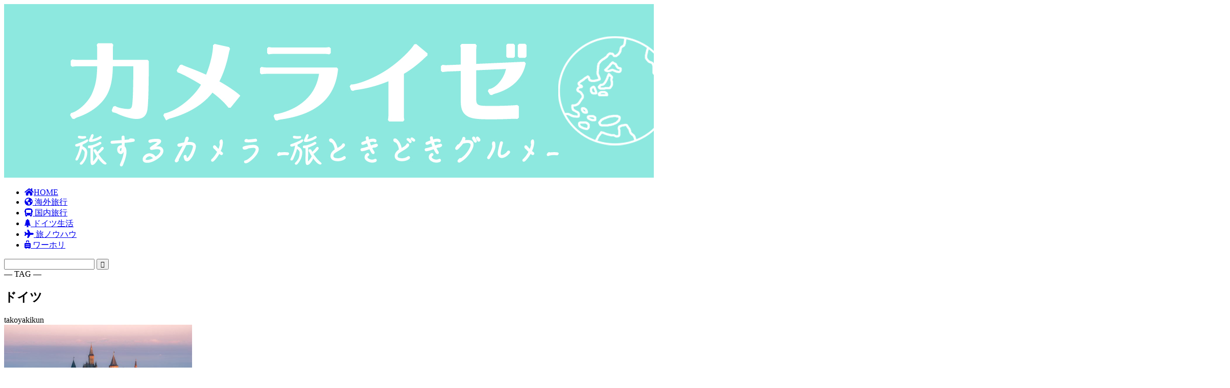

--- FILE ---
content_type: text/html; charset=UTF-8
request_url: https://tabicameragirl.com/tag/%E3%83%89%E3%82%A4%E3%83%84/
body_size: 10224
content:
<!DOCTYPE html><html lang="ja"><head prefix="og: http://ogp.me/ns# fb: http://ogp.me/ns/fb# article: http://ogp.me/ns/article#"><meta charset="utf-8"><meta http-equiv="X-UA-Compatible" content="IE=edge"><meta name="viewport" content="width=device-width, initial-scale=1"><meta property="og:type" content="blog"><meta property="og:title" content="ドイツタグの記事一覧｜カメライゼ -旅するカメラ-"><meta property="og:url" content="https://tabicameragirl.com/tag/%e3%83%89%e3%82%a4%e3%83%84/"><meta property="og:image" content="https://tabicameragirl.com/wp-content/uploads/2020/02/DSC06500-scaled.jpg"><meta property="og:site_name" content="カメライゼ -旅するカメラ-"><meta property="fb:admins" content=""><meta name="twitter:card" content="summary_large_image"><meta name="twitter:site" content="@su__san3"><link rel="canonical" href="https://tabicameragirl.com"><title>【ドイツ】タグの記事一覧｜カメライゼ -旅するカメラ-</title><meta name='robots' content='max-image-preview:large' /><link rel='dns-prefetch' href='//cdnjs.cloudflare.com' /><link rel='dns-prefetch' href='//use.fontawesome.com' /><link rel="alternate" type="application/rss+xml" title="カメライゼ -旅するカメラ- &raquo; フィード" href="https://tabicameragirl.com/feed/" /><link rel="alternate" type="application/rss+xml" title="カメライゼ -旅するカメラ- &raquo; コメントフィード" href="https://tabicameragirl.com/comments/feed/" /><link rel="alternate" type="application/rss+xml" title="カメライゼ -旅するカメラ- &raquo; ドイツ タグのフィード" href="https://tabicameragirl.com/tag/%e3%83%89%e3%82%a4%e3%83%84/feed/" /> <script type="text/javascript">window._wpemojiSettings = {"baseUrl":"https:\/\/s.w.org\/images\/core\/emoji\/16.0.1\/72x72\/","ext":".png","svgUrl":"https:\/\/s.w.org\/images\/core\/emoji\/16.0.1\/svg\/","svgExt":".svg","source":{"concatemoji":"https:\/\/tabicameragirl.com\/wp-includes\/js\/wp-emoji-release.min.js?ver=6.8.3"}};
/*! This file is auto-generated */
!function(s,n){var o,i,e;function c(e){try{var t={supportTests:e,timestamp:(new Date).valueOf()};sessionStorage.setItem(o,JSON.stringify(t))}catch(e){}}function p(e,t,n){e.clearRect(0,0,e.canvas.width,e.canvas.height),e.fillText(t,0,0);var t=new Uint32Array(e.getImageData(0,0,e.canvas.width,e.canvas.height).data),a=(e.clearRect(0,0,e.canvas.width,e.canvas.height),e.fillText(n,0,0),new Uint32Array(e.getImageData(0,0,e.canvas.width,e.canvas.height).data));return t.every(function(e,t){return e===a[t]})}function u(e,t){e.clearRect(0,0,e.canvas.width,e.canvas.height),e.fillText(t,0,0);for(var n=e.getImageData(16,16,1,1),a=0;a<n.data.length;a++)if(0!==n.data[a])return!1;return!0}function f(e,t,n,a){switch(t){case"flag":return n(e,"\ud83c\udff3\ufe0f\u200d\u26a7\ufe0f","\ud83c\udff3\ufe0f\u200b\u26a7\ufe0f")?!1:!n(e,"\ud83c\udde8\ud83c\uddf6","\ud83c\udde8\u200b\ud83c\uddf6")&&!n(e,"\ud83c\udff4\udb40\udc67\udb40\udc62\udb40\udc65\udb40\udc6e\udb40\udc67\udb40\udc7f","\ud83c\udff4\u200b\udb40\udc67\u200b\udb40\udc62\u200b\udb40\udc65\u200b\udb40\udc6e\u200b\udb40\udc67\u200b\udb40\udc7f");case"emoji":return!a(e,"\ud83e\udedf")}return!1}function g(e,t,n,a){var r="undefined"!=typeof WorkerGlobalScope&&self instanceof WorkerGlobalScope?new OffscreenCanvas(300,150):s.createElement("canvas"),o=r.getContext("2d",{willReadFrequently:!0}),i=(o.textBaseline="top",o.font="600 32px Arial",{});return e.forEach(function(e){i[e]=t(o,e,n,a)}),i}function t(e){var t=s.createElement("script");t.src=e,t.defer=!0,s.head.appendChild(t)}"undefined"!=typeof Promise&&(o="wpEmojiSettingsSupports",i=["flag","emoji"],n.supports={everything:!0,everythingExceptFlag:!0},e=new Promise(function(e){s.addEventListener("DOMContentLoaded",e,{once:!0})}),new Promise(function(t){var n=function(){try{var e=JSON.parse(sessionStorage.getItem(o));if("object"==typeof e&&"number"==typeof e.timestamp&&(new Date).valueOf()<e.timestamp+604800&&"object"==typeof e.supportTests)return e.supportTests}catch(e){}return null}();if(!n){if("undefined"!=typeof Worker&&"undefined"!=typeof OffscreenCanvas&&"undefined"!=typeof URL&&URL.createObjectURL&&"undefined"!=typeof Blob)try{var e="postMessage("+g.toString()+"("+[JSON.stringify(i),f.toString(),p.toString(),u.toString()].join(",")+"));",a=new Blob([e],{type:"text/javascript"}),r=new Worker(URL.createObjectURL(a),{name:"wpTestEmojiSupports"});return void(r.onmessage=function(e){c(n=e.data),r.terminate(),t(n)})}catch(e){}c(n=g(i,f,p,u))}t(n)}).then(function(e){for(var t in e)n.supports[t]=e[t],n.supports.everything=n.supports.everything&&n.supports[t],"flag"!==t&&(n.supports.everythingExceptFlag=n.supports.everythingExceptFlag&&n.supports[t]);n.supports.everythingExceptFlag=n.supports.everythingExceptFlag&&!n.supports.flag,n.DOMReady=!1,n.readyCallback=function(){n.DOMReady=!0}}).then(function(){return e}).then(function(){var e;n.supports.everything||(n.readyCallback(),(e=n.source||{}).concatemoji?t(e.concatemoji):e.wpemoji&&e.twemoji&&(t(e.twemoji),t(e.wpemoji)))}))}((window,document),window._wpemojiSettings);</script> <link rel='stylesheet' id='fontawesome-style-css' href='https://use.fontawesome.com/releases/v5.6.3/css/all.css?ver=6.8.3' type='text/css' media='all' /><link rel='stylesheet' id='swiper-style-css' href='https://cdnjs.cloudflare.com/ajax/libs/Swiper/4.0.7/css/swiper.min.css?ver=6.8.3' type='text/css' media='all' /> <script type="text/javascript" src="https://tabicameragirl.com/wp-includes/js/jquery/jquery.min.js?ver=3.7.1" id="jquery-core-js"></script> <link rel="https://api.w.org/" href="https://tabicameragirl.com/wp-json/" /><link rel="alternate" title="JSON" type="application/json" href="https://tabicameragirl.com/wp-json/wp/v2/tags/43" /><link rel="alternate" href="https://tabicameragirl.com/tag/%E3%83%89%E3%82%A4%E3%83%84/" hreflang="ja" /><link rel="alternate" href="https://tabicameragirl.com/en/tag/%E3%83%89%E3%82%A4%E3%83%84/" hreflang="en-US" /><link rel="next" href="https://tabicameragirl.com/tag/%E3%83%89%E3%82%A4%E3%83%84/page/2/" /><link rel="icon" href="https://tabicameragirl.com/wp-content/uploads/2020/01/cropped-24f9cf0d18619698409cef14353d1b72-32x32.jpeg" sizes="32x32" /><link rel="icon" href="https://tabicameragirl.com/wp-content/uploads/2020/01/cropped-24f9cf0d18619698409cef14353d1b72-192x192.jpeg" sizes="192x192" /><link rel="apple-touch-icon" href="https://tabicameragirl.com/wp-content/uploads/2020/01/cropped-24f9cf0d18619698409cef14353d1b72-180x180.jpeg" /><meta name="msapplication-TileImage" content="https://tabicameragirl.com/wp-content/uploads/2020/01/cropped-24f9cf0d18619698409cef14353d1b72-270x270.jpeg" />  <script>(function(w,d,s,l,i){w[l]=w[l]||[];w[l].push({'gtm.start':
new Date().getTime(),event:'gtm.js'});var f=d.getElementsByTagName(s)[0],
j=d.createElement(s),dl=l!='dataLayer'?'&l='+l:'';j.async=true;j.src=
'https://www.googletagmanager.com/gtm.js?id='+i+dl;f.parentNode.insertBefore(j,f);
})(window,document,'script','dataLayer','GTM-N5S5P6N');</script> <meta name="google-site-verification" content="M2X9Rvt-iQ3uUV5qo34JwqgddKLZhYHokZWvw7ucZYk" /> <script data-ad-client="ca-pub-8104291143366383" async src="https://pagead2.googlesyndication.com/pagead/js/adsbygoogle.js"></script> <script>window.dataLayer = window.dataLayer || [];
  function gtag(){dataLayer.push(arguments);}
  gtag('js', new Date());

  gtag('config', 'UA-155943602-1');</script> <!– キーリクエストのプリロード –><link rel="preload" href="https://tabicameragirl.com/wp-content/themes/jin/font/jin-icons/fonts/jin-icons.ttf?c16tcv" as="font" type="font/ttf" crossorigin></head><body class="archive tag tag-43 wp-theme-jin wp-child-theme-jin-child ja" id="nofont-style"><div id="wrapper"><div id="scroll-content" class="animate-off"><div id="main-image" class="main-image animate-off"> <a href="https://tabicameragirl.com/"><img src="https://tabicameragirl.com/wp-content/uploads/2021/02/ヘッダーJIN-1.jpg" /></a><div class="top-image-meta"></div></div><div id="nav-container" class="header-style9-animate animate-off"><div class="header-style6-box"><div id="drawernav5" class="ef"><nav class="fixed-content"><ul class="menu-box"><li class="menu-item menu-item-type-custom menu-item-object-custom menu-item-home menu-item-3315"><a href="https://tabicameragirl.com"><i class="fas fa-home"></i><span class="p-nav-title">HOME</span></a></li><li class="menu-item menu-item-type-taxonomy menu-item-object-category menu-item-3327"><a href="https://tabicameragirl.com/category/europ/"><i class="fas fa-globe-americas"></i> <span class="p-nav-title">海外旅行</span></a></li><li class="menu-item menu-item-type-taxonomy menu-item-object-category menu-item-3326"><a href="https://tabicameragirl.com/category/japan/"><i class="fas fa-bus"> </i> <span class="p-nav-title">国内旅行</span></a></li><li class="menu-item menu-item-type-taxonomy menu-item-object-category menu-item-3330"><a href="https://tabicameragirl.com/category/europ/germany/life_germany/"><i class="fas fa-tree"></i> <span class="p-nav-title">ドイツ生活</span></a></li><li class="menu-item menu-item-type-taxonomy menu-item-object-category menu-item-3328"><a href="https://tabicameragirl.com/category/travel_how_to/"><i class="fas fa-plane"></i> <span class="p-nav-title">旅ノウハウ</span></a></li><li class="menu-item menu-item-type-taxonomy menu-item-object-category menu-item-3331"><a href="https://tabicameragirl.com/category/workingholiday/"><i class="fas fa-suitcase-rolling"></i> <span class="p-nav-title">ワーホリ</span></a></li></ul></nav></div><div id="headmenu" class="header-style6"> <span class="headsns tn_sns_on"> <span class="twitter"><a href="https://twitter.com/su__san3"><i class="jic-type jin-ifont-twitter" aria-hidden="true"></i></a></span> <span class="instagram"> <a href="http://www.instagram.com/su__san3/"><i class="jic-type jin-ifont-instagram" aria-hidden="true"></i></a> </span> <span class="youtube"> <a href="https://www.youtube.com/channel/UCGn_osxLBFnDPZV1JBpGZ_A"><i class="jic-type jin-ifont-youtube" aria-hidden="true"></i></a> </span> <span class="jin-contact"> <a href="https://tabicameragirl.com/contact/"><i class="jic-type jin-ifont-mail" aria-hidden="true"></i></a> </span> </span> <span class="headsearch tn_search_on"><form class="search-box" role="search" method="get" id="searchform" action="https://tabicameragirl.com/"> <input type="search" placeholder="" class="text search-text" value="" name="s" id="s"> <input type="submit" id="searchsubmit" value="&#xe931;"></form> </span></div></div></div><div class="clearfix"></div><div id="contents"><main id="main-contents" class="main-contents article_style2 animate-off" itemscope itemtype="https://schema.org/Blog"><section class="cps-post-box hentry"><header class="archive-post-header"> <span class="archive-title-sub ef">― TAG ―</span><h1 class="archive-title entry-title" itemprop="headline">ドイツ</h1><div class="cps-post-meta vcard"> <span class="writer fn" itemprop="author" itemscope itemtype="https://schema.org/Person"><span itemprop="name">takoyakikun</span></span></div></header></section><section class="entry-content archive-box"><div class="toppost-list-box-simple"><div class="post-list-mag"><article class="post-list-item" itemscope itemtype="https://schema.org/BlogPosting"> <a class="post-list-link" rel="bookmark" href="https://tabicameragirl.com/germantravel2020/" itemprop='mainEntityOfPage'><div class="post-list-inner"><div class="post-list-thumb" itemprop="image" itemscope itemtype="https://schema.org/ImageObject"> <img src="https://tabicameragirl.com/wp-content/uploads/2020/02/DSC06551-640x360.jpg" class="attachment-small_size size-small_size wp-post-image" alt="ホーエンツォレルン城　日の出" width ="368" height ="207" decoding="async" fetchpriority="high" /><meta itemprop="url" content="https://tabicameragirl.com/wp-content/uploads/2020/02/DSC06551-640x360.jpg"><meta itemprop="width" content="640"><meta itemprop="height" content="360"></div><div class="post-list-meta vcard"> <span class="post-list-cat category-sightseeing_germany" style="background-color:!important;" itemprop="keywords">観光</span><h2 class="post-list-title entry-title" itemprop="headline">【旅行記】年末年始の7泊8日ドイツ周遊旅行の行程・費用まとめ</h2> <span class="post-list-date date updated ef" itemprop="datePublished dateModified" datetime="2021-02-20" content="2021-02-20">2021年2月20日</span> <span class="writer fn" itemprop="author" itemscope itemtype="https://schema.org/Person"><span itemprop="name">takoyakikun</span></span><div class="post-list-publisher" itemprop="publisher" itemscope itemtype="https://schema.org/Organization"> <span itemprop="logo" itemscope itemtype="https://schema.org/ImageObject"> <span itemprop="url"></span> </span> <span itemprop="name">カメライゼ -旅するカメラ-</span></div></div></div> </a></article><article class="post-list-item" itemscope itemtype="https://schema.org/BlogPosting"> <a class="post-list-link" rel="bookmark" href="https://tabicameragirl.com/germany-drug-store/" itemprop='mainEntityOfPage'><div class="post-list-inner"><div class="post-list-thumb" itemprop="image" itemscope itemtype="https://schema.org/ImageObject"> <noscript><img src="https://tabicameragirl.com/wp-content/uploads/2021/01/R0002862-640x360.jpg" class="attachment-small_size size-small_size wp-post-image" alt="" width ="368" height ="207" decoding="async" /></noscript><img src='data:image/svg+xml,%3Csvg%20xmlns=%22http://www.w3.org/2000/svg%22%20viewBox=%220%200%20210%20140%22%3E%3C/svg%3E' data-src="https://tabicameragirl.com/wp-content/uploads/2021/01/R0002862-640x360.jpg" class="lazyload attachment-small_size size-small_size wp-post-image" alt="" width ="368" height ="207" decoding="async" /><meta itemprop="url" content="https://tabicameragirl.com/wp-content/uploads/2021/01/R0002862-640x360.jpg"><meta itemprop="width" content="640"><meta itemprop="height" content="360"></div><div class="post-list-meta vcard"> <span class="post-list-cat category-souvenir_germany" style="background-color:!important;" itemprop="keywords">お土産</span><h2 class="post-list-title entry-title" itemprop="headline">お土産を購入するのにおすすめ！ドイツのドラッグストアの特徴とおすすめ商品</h2> <span class="post-list-date date updated ef" itemprop="datePublished dateModified" datetime="2021-02-15" content="2021-02-15">2021年2月15日</span> <span class="writer fn" itemprop="author" itemscope itemtype="https://schema.org/Person"><span itemprop="name">takoyakikun</span></span><div class="post-list-publisher" itemprop="publisher" itemscope itemtype="https://schema.org/Organization"> <span itemprop="logo" itemscope itemtype="https://schema.org/ImageObject"> <span itemprop="url"></span> </span> <span itemprop="name">カメライゼ -旅するカメラ-</span></div></div></div> </a></article><article class="post-list-item" itemscope itemtype="https://schema.org/BlogPosting"> <a class="post-list-link" rel="bookmark" href="https://tabicameragirl.com/germany-souvenir/" itemprop='mainEntityOfPage'><div class="post-list-inner"><div class="post-list-thumb" itemprop="image" itemscope itemtype="https://schema.org/ImageObject"> <noscript><img src="https://tabicameragirl.com/wp-content/uploads/2021/01/R0002918-640x360.jpg" class="attachment-small_size size-small_size wp-post-image" alt="" width ="368" height ="207" decoding="async" /></noscript><img src='data:image/svg+xml,%3Csvg%20xmlns=%22http://www.w3.org/2000/svg%22%20viewBox=%220%200%20210%20140%22%3E%3C/svg%3E' data-src="https://tabicameragirl.com/wp-content/uploads/2021/01/R0002918-640x360.jpg" class="lazyload attachment-small_size size-small_size wp-post-image" alt="" width ="368" height ="207" decoding="async" /><meta itemprop="url" content="https://tabicameragirl.com/wp-content/uploads/2021/01/R0002918-640x360.jpg"><meta itemprop="width" content="640"><meta itemprop="height" content="360"></div><div class="post-list-meta vcard"> <span class="post-list-cat category-souvenir_germany" style="background-color:!important;" itemprop="keywords">お土産</span><h2 class="post-list-title entry-title" itemprop="headline">元ドイツ在住者が選ぶ本当におすすめしたいドイツ土産　ーお菓子ー</h2> <span class="post-list-date date updated ef" itemprop="datePublished dateModified" datetime="2021-02-10" content="2021-02-10">2021年2月10日</span> <span class="writer fn" itemprop="author" itemscope itemtype="https://schema.org/Person"><span itemprop="name">takoyakikun</span></span><div class="post-list-publisher" itemprop="publisher" itemscope itemtype="https://schema.org/Organization"> <span itemprop="logo" itemscope itemtype="https://schema.org/ImageObject"> <span itemprop="url"></span> </span> <span itemprop="name">カメライゼ -旅するカメラ-</span></div></div></div> </a></article><article class="post-list-item" itemscope itemtype="https://schema.org/BlogPosting"> <a class="post-list-link" rel="bookmark" href="https://tabicameragirl.com/ritter-sport/" itemprop='mainEntityOfPage'><div class="post-list-inner"><div class="post-list-thumb" itemprop="image" itemscope itemtype="https://schema.org/ImageObject"> <noscript><img src="https://tabicameragirl.com/wp-content/uploads/2021/01/R0002922-640x360.jpg" class="attachment-small_size size-small_size wp-post-image" alt="" width ="368" height ="207" decoding="async" /></noscript><img src='data:image/svg+xml,%3Csvg%20xmlns=%22http://www.w3.org/2000/svg%22%20viewBox=%220%200%20210%20140%22%3E%3C/svg%3E' data-src="https://tabicameragirl.com/wp-content/uploads/2021/01/R0002922-640x360.jpg" class="lazyload attachment-small_size size-small_size wp-post-image" alt="" width ="368" height ="207" decoding="async" /><meta itemprop="url" content="https://tabicameragirl.com/wp-content/uploads/2021/01/R0002922-640x360.jpg"><meta itemprop="width" content="640"><meta itemprop="height" content="360"></div><div class="post-list-meta vcard"> <span class="post-list-cat category-souvenir_germany" style="background-color:!important;" itemprop="keywords">お土産</span><h2 class="post-list-title entry-title" itemprop="headline">ドイツ土産におすすめ！ドイツのチョコレートと言えば「Ritter Sport」</h2> <span class="post-list-date date updated ef" itemprop="datePublished dateModified" datetime="2021-02-09" content="2021-02-09">2021年2月9日</span> <span class="writer fn" itemprop="author" itemscope itemtype="https://schema.org/Person"><span itemprop="name">takoyakikun</span></span><div class="post-list-publisher" itemprop="publisher" itemscope itemtype="https://schema.org/Organization"> <span itemprop="logo" itemscope itemtype="https://schema.org/ImageObject"> <span itemprop="url"></span> </span> <span itemprop="name">カメライゼ -旅するカメラ-</span></div></div></div> </a></article><article class="post-list-item" itemscope itemtype="https://schema.org/BlogPosting"> <a class="post-list-link" rel="bookmark" href="https://tabicameragirl.com/milka/" itemprop='mainEntityOfPage'><div class="post-list-inner"><div class="post-list-thumb" itemprop="image" itemscope itemtype="https://schema.org/ImageObject"> <noscript><img src="https://tabicameragirl.com/wp-content/uploads/2021/01/R0002906-640x360.jpg" class="attachment-small_size size-small_size wp-post-image" alt="" width ="368" height ="207" decoding="async" /></noscript><img src='data:image/svg+xml,%3Csvg%20xmlns=%22http://www.w3.org/2000/svg%22%20viewBox=%220%200%20210%20140%22%3E%3C/svg%3E' data-src="https://tabicameragirl.com/wp-content/uploads/2021/01/R0002906-640x360.jpg" class="lazyload attachment-small_size size-small_size wp-post-image" alt="" width ="368" height ="207" decoding="async" /><meta itemprop="url" content="https://tabicameragirl.com/wp-content/uploads/2021/01/R0002906-640x360.jpg"><meta itemprop="width" content="640"><meta itemprop="height" content="360"></div><div class="post-list-meta vcard"> <span class="post-list-cat category-souvenir_germany" style="background-color:!important;" itemprop="keywords">お土産</span><h2 class="post-list-title entry-title" itemprop="headline">ドイツで大人気！お土産にもおすすめ愛してやまないチョコレート「Milka」</h2> <span class="post-list-date date updated ef" itemprop="datePublished dateModified" datetime="2021-01-21" content="2021-01-21">2021年1月21日</span> <span class="writer fn" itemprop="author" itemscope itemtype="https://schema.org/Person"><span itemprop="name">takoyakikun</span></span><div class="post-list-publisher" itemprop="publisher" itemscope itemtype="https://schema.org/Organization"> <span itemprop="logo" itemscope itemtype="https://schema.org/ImageObject"> <span itemprop="url"></span> </span> <span itemprop="name">カメライゼ -旅するカメラ-</span></div></div></div> </a></article><article class="post-list-item" itemscope itemtype="https://schema.org/BlogPosting"> <a class="post-list-link" rel="bookmark" href="https://tabicameragirl.com/germany-tea/" itemprop='mainEntityOfPage'><div class="post-list-inner"><div class="post-list-thumb" itemprop="image" itemscope itemtype="https://schema.org/ImageObject"> <noscript><img src="https://tabicameragirl.com/wp-content/uploads/2021/01/R0002893-640x360.jpg" class="attachment-small_size size-small_size wp-post-image" alt="" width ="368" height ="207" decoding="async" /></noscript><img src='data:image/svg+xml,%3Csvg%20xmlns=%22http://www.w3.org/2000/svg%22%20viewBox=%220%200%20210%20140%22%3E%3C/svg%3E' data-src="https://tabicameragirl.com/wp-content/uploads/2021/01/R0002893-640x360.jpg" class="lazyload attachment-small_size size-small_size wp-post-image" alt="" width ="368" height ="207" decoding="async" /><meta itemprop="url" content="https://tabicameragirl.com/wp-content/uploads/2021/01/R0002893-640x360.jpg"><meta itemprop="width" content="640"><meta itemprop="height" content="360"></div><div class="post-list-meta vcard"> <span class="post-list-cat category-souvenir_germany" style="background-color:!important;" itemprop="keywords">お土産</span><h2 class="post-list-title entry-title" itemprop="headline">ドイツで人気の紅茶ブランドとお土産にもピッタリなおすすめの紅茶</h2> <span class="post-list-date date updated ef" itemprop="datePublished dateModified" datetime="2021-01-16" content="2021-01-16">2021年1月16日</span> <span class="writer fn" itemprop="author" itemscope itemtype="https://schema.org/Person"><span itemprop="name">takoyakikun</span></span><div class="post-list-publisher" itemprop="publisher" itemscope itemtype="https://schema.org/Organization"> <span itemprop="logo" itemscope itemtype="https://schema.org/ImageObject"> <span itemprop="url"></span> </span> <span itemprop="name">カメライゼ -旅するカメラ-</span></div></div></div> </a></article><article class="post-list-item" itemscope itemtype="https://schema.org/BlogPosting"> <a class="post-list-link" rel="bookmark" href="https://tabicameragirl.com/coronavirus/" itemprop='mainEntityOfPage'><div class="post-list-inner"><div class="post-list-thumb" itemprop="image" itemscope itemtype="https://schema.org/ImageObject"> <noscript><img src="https://tabicameragirl.com/wp-content/uploads/2020/03/DSC02269-scaled-e1584988974718-640x360.jpg" class="attachment-small_size size-small_size wp-post-image" alt="ベルリン　行列" width ="368" height ="207" decoding="async" /></noscript><img src='data:image/svg+xml,%3Csvg%20xmlns=%22http://www.w3.org/2000/svg%22%20viewBox=%220%200%20210%20140%22%3E%3C/svg%3E' data-src="https://tabicameragirl.com/wp-content/uploads/2020/03/DSC02269-scaled-e1584988974718-640x360.jpg" class="lazyload attachment-small_size size-small_size wp-post-image" alt="ベルリン　行列" width ="368" height ="207" decoding="async" /><meta itemprop="url" content="https://tabicameragirl.com/wp-content/uploads/2020/03/DSC02269-scaled-e1584988974718-640x360.jpg"><meta itemprop="width" content="640"><meta itemprop="height" content="360"></div><div class="post-list-meta vcard"> <span class="post-list-cat category-life_germany" style="background-color:!important;" itemprop="keywords">生活</span><h2 class="post-list-title entry-title" itemprop="headline">【ドイツ】新型コロナウイルスの最新事情と日本へ帰国する場合</h2> <span class="post-list-date date updated ef" itemprop="datePublished dateModified" datetime="2020-03-24" content="2020-03-24">2020年3月24日</span> <span class="writer fn" itemprop="author" itemscope itemtype="https://schema.org/Person"><span itemprop="name">takoyakikun</span></span><div class="post-list-publisher" itemprop="publisher" itemscope itemtype="https://schema.org/Organization"> <span itemprop="logo" itemscope itemtype="https://schema.org/ImageObject"> <span itemprop="url"></span> </span> <span itemprop="name">カメライゼ -旅するカメラ-</span></div></div></div> </a></article><article class="post-list-item" itemscope itemtype="https://schema.org/BlogPosting"> <a class="post-list-link" rel="bookmark" href="https://tabicameragirl.com/wieskirche/" itemprop='mainEntityOfPage'><div class="post-list-inner"><div class="post-list-thumb" itemprop="image" itemscope itemtype="https://schema.org/ImageObject"> <noscript><img src="https://tabicameragirl.com/wp-content/uploads/2020/03/DSC06606-640x360.jpg" class="attachment-small_size size-small_size wp-post-image" alt="ヴィ―ス教会" width ="368" height ="207" decoding="async" /></noscript><img src='data:image/svg+xml,%3Csvg%20xmlns=%22http://www.w3.org/2000/svg%22%20viewBox=%220%200%20210%20140%22%3E%3C/svg%3E' data-src="https://tabicameragirl.com/wp-content/uploads/2020/03/DSC06606-640x360.jpg" class="lazyload attachment-small_size size-small_size wp-post-image" alt="ヴィ―ス教会" width ="368" height ="207" decoding="async" /><meta itemprop="url" content="https://tabicameragirl.com/wp-content/uploads/2020/03/DSC06606-640x360.jpg"><meta itemprop="width" content="640"><meta itemprop="height" content="360"></div><div class="post-list-meta vcard"> <span class="post-list-cat category-sightseeing_germany" style="background-color:!important;" itemprop="keywords">観光</span><h2 class="post-list-title entry-title" itemprop="headline">ドイツの世界遺産ロココ様式の美しい「ヴィース教会」のアクセス方法と楽しみ方</h2> <span class="post-list-date date updated ef" itemprop="datePublished dateModified" datetime="2020-03-16" content="2020-03-16">2020年3月16日</span> <span class="writer fn" itemprop="author" itemscope itemtype="https://schema.org/Person"><span itemprop="name">takoyakikun</span></span><div class="post-list-publisher" itemprop="publisher" itemscope itemtype="https://schema.org/Organization"> <span itemprop="logo" itemscope itemtype="https://schema.org/ImageObject"> <span itemprop="url"></span> </span> <span itemprop="name">カメライゼ -旅するカメラ-</span></div></div></div> </a></article><article class="post-list-item" itemscope itemtype="https://schema.org/BlogPosting"> <a class="post-list-link" rel="bookmark" href="https://tabicameragirl.com/turkish-market/" itemprop='mainEntityOfPage'><div class="post-list-inner"><div class="post-list-thumb" itemprop="image" itemscope itemtype="https://schema.org/ImageObject"> <noscript><img src="https://tabicameragirl.com/wp-content/uploads/2020/03/R0002534-640x360.jpg" class="attachment-small_size size-small_size wp-post-image" alt="ベルリン　トルコマーケット" width ="368" height ="207" decoding="async" /></noscript><img src='data:image/svg+xml,%3Csvg%20xmlns=%22http://www.w3.org/2000/svg%22%20viewBox=%220%200%20210%20140%22%3E%3C/svg%3E' data-src="https://tabicameragirl.com/wp-content/uploads/2020/03/R0002534-640x360.jpg" class="lazyload attachment-small_size size-small_size wp-post-image" alt="ベルリン　トルコマーケット" width ="368" height ="207" decoding="async" /><meta itemprop="url" content="https://tabicameragirl.com/wp-content/uploads/2020/03/R0002534-640x360.jpg"><meta itemprop="width" content="640"><meta itemprop="height" content="360"></div><div class="post-list-meta vcard"> <span class="post-list-cat category-life_germany" style="background-color:!important;" itemprop="keywords">生活</span><h2 class="post-list-title entry-title" itemprop="headline">【ベルリン】毎週火金は地元民に人気のトルコマーケット</h2> <span class="post-list-date date updated ef" itemprop="datePublished dateModified" datetime="2020-03-14" content="2020-03-14">2020年3月14日</span> <span class="writer fn" itemprop="author" itemscope itemtype="https://schema.org/Person"><span itemprop="name">takoyakikun</span></span><div class="post-list-publisher" itemprop="publisher" itemscope itemtype="https://schema.org/Organization"> <span itemprop="logo" itemscope itemtype="https://schema.org/ImageObject"> <span itemprop="url"></span> </span> <span itemprop="name">カメライゼ -旅するカメラ-</span></div></div></div> </a></article><article class="post-list-item" itemscope itemtype="https://schema.org/BlogPosting"> <a class="post-list-link" rel="bookmark" href="https://tabicameragirl.com/omelegg/" itemprop='mainEntityOfPage'><div class="post-list-inner"><div class="post-list-thumb" itemprop="image" itemscope itemtype="https://schema.org/ImageObject"> <noscript><img src="https://tabicameragirl.com/wp-content/uploads/2020/03/R0002508-640x360.jpg" class="attachment-small_size size-small_size wp-post-image" alt="Omelegg Berlin" width ="368" height ="207" decoding="async" /></noscript><img src='data:image/svg+xml,%3Csvg%20xmlns=%22http://www.w3.org/2000/svg%22%20viewBox=%220%200%20210%20140%22%3E%3C/svg%3E' data-src="https://tabicameragirl.com/wp-content/uploads/2020/03/R0002508-640x360.jpg" class="lazyload attachment-small_size size-small_size wp-post-image" alt="Omelegg Berlin" width ="368" height ="207" decoding="async" /><meta itemprop="url" content="https://tabicameragirl.com/wp-content/uploads/2020/03/R0002508-640x360.jpg"><meta itemprop="width" content="640"><meta itemprop="height" content="360"></div><div class="post-list-meta vcard"> <span class="post-list-cat category-netherlands" style="background-color:!important;" itemprop="keywords">オランダ</span><h2 class="post-list-title entry-title" itemprop="headline">【ベルリン】アムステルダムで大人気の卵料理レストラン「Omelegg」で朝食を</h2> <span class="post-list-date date updated ef" itemprop="datePublished dateModified" datetime="2020-03-13" content="2020-03-13">2020年3月13日</span> <span class="writer fn" itemprop="author" itemscope itemtype="https://schema.org/Person"><span itemprop="name">takoyakikun</span></span><div class="post-list-publisher" itemprop="publisher" itemscope itemtype="https://schema.org/Organization"> <span itemprop="logo" itemscope itemtype="https://schema.org/ImageObject"> <span itemprop="url"></span> </span> <span itemprop="name">カメライゼ -旅するカメラ-</span></div></div></div> </a></article><section class="pager-top"><ul class="pagination ef" role="menubar" aria-label="Pagination"><li class="current"><a><span>1</span></a></li><li><a href="https://tabicameragirl.com/tag/%E3%83%89%E3%82%A4%E3%83%84/page/2/" class="inactive" ><span>2</span></a></li><li><a href="https://tabicameragirl.com/tag/%E3%83%89%E3%82%A4%E3%83%84/page/3/" class="inactive" ><span>3</span></a></li><li><a href="https://tabicameragirl.com/tag/%E3%83%89%E3%82%A4%E3%83%84/page/4/" class="inactive" ><span>4</span></a></li><li><a href="https://tabicameragirl.com/tag/%E3%83%89%E3%82%A4%E3%83%84/page/5/" class="inactive" ><span>5</span></a></li><li><a href="https://tabicameragirl.com/tag/%E3%83%89%E3%82%A4%E3%83%84/page/6/" class="inactive" ><span>6</span></a></li></ul></section></div></div></section></main><div id="sidebar" class="sideber sidebar_style4 animate-off" role="complementary" itemscope itemtype="https://schema.org/WPSideBar"><div id="custom_html-6" class="widget_text widget widget_custom_html"><div class="widgettitle ef">Menu</div><div class="textwidget custom-html-widget"><div class="p-nav"><ul><li><a href="https://tabicameragirl.com/category/europ/"><span style="color:; font-size:16px;" class="jic-sc jin-code-icon-airline"><i class="jic jin-ifont-airline"></i></span><span class="p-nav-title">海外旅行</span></a></li><li><a href="https://tabicameragirl.com/category/japan/"><span style="color:; font-size:16px;" class="jic-sc jin-code-icon-car"><i class="jic jin-ifont-car"></i></span><span class="p-nav-title">国内旅行</span></a></li><li><a href="https://tabicameragirl.com/category/europ/germany/life_germany/"><span style="color:; font-size:16px;" class="jic-sc jin-code-icon-shoes"><i class="jic jin-ifont-shoes"></i></span><span class="p-nav-title">ドイツ生活</span></a></li><li><a href="https://tabicameragirl.com/category/travel_how_to/"><span style="color:; font-size:16px;" class="jic-sc jin-code-icon-saving"><i class="jic jin-ifont-saving"></i></span><span class="p-nav-title">旅のノウハウ</span></a></li><li><a href="https://tabicameragirl.com/category/photo_spot/"><span style="color:; font-size:16px;" class="jic-sc jin-code-icon-photo"><i class="jic jin-ifont-photo"></i></span><span class="p-nav-title">撮影スポット</span></a></li><li><a href="https://tabicameragirl.com/category/camera/"><span style="color:; font-size:16px;" class="jic-sc jin-code-icon-camera"><i class="jic jin-ifont-camera"></i></span><span class="p-nav-title">カメラ</span></a></li><li><a href="https://tabicameragirl.com/category/workingholiday/"><span style="color:; font-size:16px;" class="jic-sc jin-code-icon-rucksack"><i class="jic jin-ifont-rucksack"></i></span><span class="p-nav-title">ワーキングホリデー</span></a></li><li><a href="https://tabicameragirl.com/category/japan/kyoto/"><span style="color:; font-size:16px;" class="jic-sc jin-code-icon-dinner"><i class="jic jin-ifont-dinner"></i></span><span class="p-nav-title">京都グルメ</span></a></li></ul></div></div></div><div id="widget-popular-3" class="widget widget-popular"><div class="widgettitle ef">人気記事</div><div id="new-entry-box"><ul><li class="new-entry-item popular-item"> <a href="https://tabicameragirl.com/brasutel/" rel="bookmark"><div class="new-entry" itemprop="image" itemscope itemtype="https://schema.org/ImageObject"><figure class="eyecatch"> <noscript><img src="https://tabicameragirl.com/wp-content/uploads/2021/01/ブラステル6-320x180.jpg" class="attachment-cps_thumbnails size-cps_thumbnails wp-post-image" alt="" width ="96" height ="54" decoding="async" /></noscript><img src='data:image/svg+xml,%3Csvg%20xmlns=%22http://www.w3.org/2000/svg%22%20viewBox=%220%200%20210%20140%22%3E%3C/svg%3E' data-src="https://tabicameragirl.com/wp-content/uploads/2021/01/ブラステル6-320x180.jpg" class="lazyload attachment-cps_thumbnails size-cps_thumbnails wp-post-image" alt="" width ="96" height ="54" decoding="async" /><meta itemprop="url" content="https://tabicameragirl.com/wp-content/uploads/2021/01/ブラステル6-640x360.jpg"><meta itemprop="width" content="640"><meta itemprop="height" content="360"></figure> <span class="pop-num ef">1</span></div><div class="new-entry-item-meta"><h3 class="new-entry-item-title" itemprop="headline">海外から日本のフリーダイヤルに電話をかけられる「ブラステル」の利用方法(無料)</h3></div> </a></li><li class="new-entry-item popular-item"> <a href="https://tabicameragirl.com/alditalk/" rel="bookmark"><div class="new-entry" itemprop="image" itemscope itemtype="https://schema.org/ImageObject"><figure class="eyecatch"> <noscript><img src="https://tabicameragirl.com/wp-content/uploads/2019/12/1BFD2C7C-D8F2-473F-BF2D-FB391DDCC1B1-320x180.jpeg" class="attachment-cps_thumbnails size-cps_thumbnails wp-post-image" alt="" width ="96" height ="54" decoding="async" /></noscript><img src='data:image/svg+xml,%3Csvg%20xmlns=%22http://www.w3.org/2000/svg%22%20viewBox=%220%200%20210%20140%22%3E%3C/svg%3E' data-src="https://tabicameragirl.com/wp-content/uploads/2019/12/1BFD2C7C-D8F2-473F-BF2D-FB391DDCC1B1-320x180.jpeg" class="lazyload attachment-cps_thumbnails size-cps_thumbnails wp-post-image" alt="" width ="96" height ="54" decoding="async" /><meta itemprop="url" content="https://tabicameragirl.com/wp-content/uploads/2019/12/1BFD2C7C-D8F2-473F-BF2D-FB391DDCC1B1-640x360.jpeg"><meta itemprop="width" content="640"><meta itemprop="height" content="360"></figure> <span class="pop-num ef">2</span></div><div class="new-entry-item-meta"><h3 class="new-entry-item-title" itemprop="headline">ドイツでおすすめのSIMカード「ALDI TALK」！！購入/登録方法</h3></div> </a></li><li class="new-entry-item popular-item"> <a href="https://tabicameragirl.com/camera-insurance/" rel="bookmark"><div class="new-entry" itemprop="image" itemscope itemtype="https://schema.org/ImageObject"><figure class="eyecatch"> <noscript><img src="https://tabicameragirl.com/wp-content/uploads/2021/01/DSC06746-320x180.jpg" class="attachment-cps_thumbnails size-cps_thumbnails wp-post-image" alt="" width ="96" height ="54" decoding="async" /></noscript><img src='data:image/svg+xml,%3Csvg%20xmlns=%22http://www.w3.org/2000/svg%22%20viewBox=%220%200%20210%20140%22%3E%3C/svg%3E' data-src="https://tabicameragirl.com/wp-content/uploads/2021/01/DSC06746-320x180.jpg" class="lazyload attachment-cps_thumbnails size-cps_thumbnails wp-post-image" alt="" width ="96" height ="54" decoding="async" /><meta itemprop="url" content="https://tabicameragirl.com/wp-content/uploads/2021/01/DSC06746-640x360.jpg"><meta itemprop="width" content="640"><meta itemprop="height" content="360"></figure> <span class="pop-num ef">3</span></div><div class="new-entry-item-meta"><h3 class="new-entry-item-title" itemprop="headline">カメラ機材が壊れた時に使える『携行品損害保険』比較！</h3></div> </a></li><li class="new-entry-item popular-item"> <a href="https://tabicameragirl.com/omiyagefood/" rel="bookmark"><div class="new-entry" itemprop="image" itemscope itemtype="https://schema.org/ImageObject"><figure class="eyecatch"> <noscript><img src="https://tabicameragirl.com/wp-content/uploads/2021/01/R0000832-320x180.jpg" class="attachment-cps_thumbnails size-cps_thumbnails wp-post-image" alt="" width ="96" height ="54" decoding="async" /></noscript><img src='data:image/svg+xml,%3Csvg%20xmlns=%22http://www.w3.org/2000/svg%22%20viewBox=%220%200%20210%20140%22%3E%3C/svg%3E' data-src="https://tabicameragirl.com/wp-content/uploads/2021/01/R0000832-320x180.jpg" class="lazyload attachment-cps_thumbnails size-cps_thumbnails wp-post-image" alt="" width ="96" height ="54" decoding="async" /><meta itemprop="url" content="https://tabicameragirl.com/wp-content/uploads/2021/01/R0000832-640x360.jpg"><meta itemprop="width" content="640"><meta itemprop="height" content="360"></figure> <span class="pop-num ef">4</span></div><div class="new-entry-item-meta"><h3 class="new-entry-item-title" itemprop="headline">フィリピンのお土産15選(食べ物)留学経験者がおすすめする絶対買って帰りたいもの</h3></div> </a></li></ul></div></div><div id="categories-2" class="widget widget_categories"><div class="widgettitle ef">カテゴリー</div><ul><li class="cat-item cat-item-109"><a href="https://tabicameragirl.com/category/%e7%99%bb%e5%b1%b1/">登山</a></li><li class="cat-item cat-item-31"><a href="https://tabicameragirl.com/category/japan/">日本</a><ul class='children'><li class="cat-item cat-item-98"><a href="https://tabicameragirl.com/category/japan/gifu/">岐阜</a></li><li class="cat-item cat-item-105"><a href="https://tabicameragirl.com/category/japan/%e7%86%8a%e6%9c%ac/">熊本</a></li><li class="cat-item cat-item-108"><a href="https://tabicameragirl.com/category/japan/%e9%95%b7%e9%87%8e/">長野</a></li><li class="cat-item cat-item-75"><a href="https://tabicameragirl.com/category/japan/miyagi/">宮城</a></li><li class="cat-item cat-item-76"><a href="https://tabicameragirl.com/category/japan/nigata/">新潟</a></li><li class="cat-item cat-item-81"><a href="https://tabicameragirl.com/category/japan/saga/">佐賀</a></li><li class="cat-item cat-item-32"><a href="https://tabicameragirl.com/category/japan/kyoto/">京都</a><ul class='children'><li class="cat-item cat-item-94"><a href="https://tabicameragirl.com/category/japan/kyoto/cafe_kyoto/">カフェ</a></li><li class="cat-item cat-item-96"><a href="https://tabicameragirl.com/category/japan/kyoto/sweets_kyoto/">スイーツ</a></li><li class="cat-item cat-item-99"><a href="https://tabicameragirl.com/category/japan/kyoto/sightseeing_kyoto/">観光</a></li></ul></li></ul></li><li class="cat-item cat-item-20"><a href="https://tabicameragirl.com/category/europ/">ヨーロッパ</a><ul class='children'><li class="cat-item cat-item-90"><a href="https://tabicameragirl.com/category/europ/netherlands/">オランダ</a></li><li class="cat-item cat-item-21"><a href="https://tabicameragirl.com/category/europ/germany/">ドイツ</a><ul class='children'><li class="cat-item cat-item-69"><a href="https://tabicameragirl.com/category/europ/germany/sightseeing_germany/">観光</a></li><li class="cat-item cat-item-44"><a href="https://tabicameragirl.com/category/europ/germany/gourmet_germany/">グルメ</a></li><li class="cat-item cat-item-47"><a href="https://tabicameragirl.com/category/europ/germany/souvenir_germany/">お土産</a></li><li class="cat-item cat-item-23"><a href="https://tabicameragirl.com/category/europ/germany/life_germany/">生活</a></li></ul></li></ul></li><li class="cat-item cat-item-10"><a href="https://tabicameragirl.com/category/asia/">アジア</a><ul class='children'><li class="cat-item cat-item-12"><a href="https://tabicameragirl.com/category/asia/philippin/">フィリピン</a></li><li class="cat-item cat-item-13"><a href="https://tabicameragirl.com/category/asia/thailand/">タイ</a></li></ul></li><li class="cat-item cat-item-48"><a href="https://tabicameragirl.com/category/travel_how_to/">旅のノウハウ</a><ul class='children'><li class="cat-item cat-item-65"><a href="https://tabicameragirl.com/category/travel_how_to/trafic_travel/">交通手段</a></li></ul></li><li class="cat-item cat-item-89"><a href="https://tabicameragirl.com/category/photo_spot/">撮影スポット</a></li><li class="cat-item cat-item-52"><a href="https://tabicameragirl.com/category/camera/">カメラ</a><ul class='children'><li class="cat-item cat-item-73"><a href="https://tabicameragirl.com/category/camera/camera_goods/">機材</a></li><li class="cat-item cat-item-5"><a href="https://tabicameragirl.com/category/camera/camera_basic_info/">カメラ初心者向けの基礎知識</a><ul class='children'><li class="cat-item cat-item-6"><a href="https://tabicameragirl.com/category/camera/camera_basic_info/camera_choice/">カメラ機材の選び方</a></li><li class="cat-item cat-item-7"><a href="https://tabicameragirl.com/category/camera/camera_basic_info/how_to_photography/">写真の撮り方</a></li></ul></li></ul></li><li class="cat-item cat-item-22"><a href="https://tabicameragirl.com/category/workingholiday/">ワーキングホリデー</a></li><li class="cat-item cat-item-9"><a href="https://tabicameragirl.com/category/philippinesstudy/">フィリピン語学留学</a></li><li class="cat-item cat-item-54"><a href="https://tabicameragirl.com/category/diary/">日々のこと</a></li><li class="cat-item cat-item-19"><a href="https://tabicameragirl.com/category/blog/">ブログに関して</a></li></ul></div><div id="widget-profile-3" class="widget widget-profile"><div class="my-profile"><div class="myjob"></div><div class="myname">Sayuri</div><div class="my-profile-thumb"> <a href="https://tabicameragirl.com/profile/"><noscript><img src="https://tabicameragirl.com/wp-content/uploads/2019/11/DSC_1912-Edit-1-150x150.jpg" alt="" width="110" height="110" /></noscript><img class="lazyload" src='data:image/svg+xml,%3Csvg%20xmlns=%22http://www.w3.org/2000/svg%22%20viewBox=%220%200%20110%20110%22%3E%3C/svg%3E' data-src="https://tabicameragirl.com/wp-content/uploads/2019/11/DSC_1912-Edit-1-150x150.jpg" alt="" width="110" height="110" /></a></div><div class="myintro">旅と写真が大好きなアラサー旅グラファーが日本だけでは飽き足らず、自由を求めて、京都から飛び出してドイツでワーキングホリデー。現在は日本に帰国しております。
日本・海外の絶景＆グルメ、写真についてわかりやすくご紹介します。＊記事執筆や撮影のご依頼を受け付けております。<div id="profile_link"> <a href="https://tabicameragirl.com/profile/">詳しいプロフィール</a></div></div><div class="profile-sns-menu"><div class="profile-sns-menu-title ef">＼ Follow me ／</div><ul><li class="pro-tw"><a href="https://twitter.com/su__san3" target="_blank"><i class="jic-type jin-ifont-twitter"></i></a></li><li class="pro-insta"><a href="http://www.instagram.com/su__san3/" target="_blank"><i class="jic-type jin-ifont-instagram" aria-hidden="true"></i></a></li><li class="pro-youtube"><a href="https://www.youtube.com/channel/UCGn_osxLBFnDPZV1JBpGZ_A" target="_blank"><i class="jic-type jin-ifont-youtube" aria-hidden="true"></i></a></li><li class="pro-contact"><a href="https://tabicameragirl.com/contact/" target="_blank"><i class="jic-type jin-ifont-mail" aria-hidden="true"></i></a></li></ul></div></div></div><div id="search-2" class="widget widget_search"><form class="search-box" role="search" method="get" id="searchform" action="https://tabicameragirl.com/"> <input type="search" placeholder="" class="text search-text" value="" name="s" id="s"> <input type="submit" id="searchsubmit" value="&#xe931;"></form></div><div id="widget-recent-post-3" class="widget widget-recent-post"><div class="widgettitle ef">最新記事一覧</div><div id="new-entry-box"><ul><li class="new-entry-item"> <a href="https://tabicameragirl.com/karasawa/" rel="bookmark"><div class="new-entry" itemprop="image" itemscope itemtype="https://schema.org/ImageObject"><figure class="eyecatch"> <noscript><img src="https://tabicameragirl.com/wp-content/uploads/2022/10/DSC01467-320x180.jpg" class="attachment-cps_thumbnails size-cps_thumbnails wp-post-image" alt="" width ="96" height ="54" decoding="async" /></noscript><img src='data:image/svg+xml,%3Csvg%20xmlns=%22http://www.w3.org/2000/svg%22%20viewBox=%220%200%20210%20140%22%3E%3C/svg%3E' data-src="https://tabicameragirl.com/wp-content/uploads/2022/10/DSC01467-320x180.jpg" class="lazyload attachment-cps_thumbnails size-cps_thumbnails wp-post-image" alt="" width ="96" height ="54" decoding="async" /><meta itemprop="url" content="https://tabicameragirl.com/wp-content/uploads/2022/10/DSC01467-640x360.jpg"><meta itemprop="width" content="640"><meta itemprop="height" content="360"></figure></div><div class="new-entry-item-meta"><h3 class="new-entry-item-title" itemprop="headline">秋の涸沢カールで紅葉テント泊！</h3></div> </a></li><li class="new-entry-item"> <a href="https://tabicameragirl.com/berlin-room/" rel="bookmark"><div class="new-entry" itemprop="image" itemscope itemtype="https://schema.org/ImageObject"><figure class="eyecatch"> <noscript><img src="https://tabicameragirl.com/wp-content/uploads/2021/01/R0002201-320x180.jpg" class="attachment-cps_thumbnails size-cps_thumbnails wp-post-image" alt="" width ="96" height ="54" decoding="async" /></noscript><img src='data:image/svg+xml,%3Csvg%20xmlns=%22http://www.w3.org/2000/svg%22%20viewBox=%220%200%20210%20140%22%3E%3C/svg%3E' data-src="https://tabicameragirl.com/wp-content/uploads/2021/01/R0002201-320x180.jpg" class="lazyload attachment-cps_thumbnails size-cps_thumbnails wp-post-image" alt="" width ="96" height ="54" decoding="async" /><meta itemprop="url" content="https://tabicameragirl.com/wp-content/uploads/2021/01/R0002201-640x360.jpg"><meta itemprop="width" content="640"><meta itemprop="height" content="360"></figure></div><div class="new-entry-item-meta"><h3 class="new-entry-item-title" itemprop="headline">ベルリンで住んでいたお部屋を公開</h3></div> </a></li><li class="new-entry-item"> <a href="https://tabicameragirl.com/diary220901/" rel="bookmark"><div class="new-entry" itemprop="image" itemscope itemtype="https://schema.org/ImageObject"><figure class="eyecatch"> <noscript><img src="https://tabicameragirl.com/wp-content/uploads/2022/09/DSC0167dit-320x180.jpg" class="attachment-cps_thumbnails size-cps_thumbnails wp-post-image" alt="" width ="96" height ="54" decoding="async" /></noscript><img src='data:image/svg+xml,%3Csvg%20xmlns=%22http://www.w3.org/2000/svg%22%20viewBox=%220%200%20210%20140%22%3E%3C/svg%3E' data-src="https://tabicameragirl.com/wp-content/uploads/2022/09/DSC0167dit-320x180.jpg" class="lazyload attachment-cps_thumbnails size-cps_thumbnails wp-post-image" alt="" width ="96" height ="54" decoding="async" /><meta itemprop="url" content="https://tabicameragirl.com/wp-content/uploads/2022/09/DSC0167dit-640x360.jpg"><meta itemprop="width" content="640"><meta itemprop="height" content="360"></figure></div><div class="new-entry-item-meta"><h3 class="new-entry-item-title" itemprop="headline">2021年振り返りと2022年について</h3></div> </a></li><li class="new-entry-item"> <a href="https://tabicameragirl.com/youandme/" rel="bookmark"><div class="new-entry" itemprop="image" itemscope itemtype="https://schema.org/ImageObject"><figure class="eyecatch"> <noscript><img src="https://tabicameragirl.com/wp-content/uploads/2021/02/DSC08894-320x180.jpg" class="attachment-cps_thumbnails size-cps_thumbnails wp-post-image" alt="" width ="96" height ="54" decoding="async" /></noscript><img src='data:image/svg+xml,%3Csvg%20xmlns=%22http://www.w3.org/2000/svg%22%20viewBox=%220%200%20210%20140%22%3E%3C/svg%3E' data-src="https://tabicameragirl.com/wp-content/uploads/2021/02/DSC08894-320x180.jpg" class="lazyload attachment-cps_thumbnails size-cps_thumbnails wp-post-image" alt="" width ="96" height ="54" decoding="async" /><meta itemprop="url" content="https://tabicameragirl.com/wp-content/uploads/2021/02/DSC08894-640x360.jpg"><meta itemprop="width" content="640"><meta itemprop="height" content="360"></figure></div><div class="new-entry-item-meta"><h3 class="new-entry-item-title" itemprop="headline">【京都】ボリューム満点タコさんウインナーも付いてる朝食「喫茶you&#038;me」</h3></div> </a></li><li class="new-entry-item"> <a href="https://tabicameragirl.com/germany-supermarket/" rel="bookmark"><div class="new-entry" itemprop="image" itemscope itemtype="https://schema.org/ImageObject"><figure class="eyecatch"> <noscript><img src="https://tabicameragirl.com/wp-content/uploads/2021/01/R0002885-320x180.jpg" class="attachment-cps_thumbnails size-cps_thumbnails wp-post-image" alt="" width ="96" height ="54" decoding="async" /></noscript><img src='data:image/svg+xml,%3Csvg%20xmlns=%22http://www.w3.org/2000/svg%22%20viewBox=%220%200%20210%20140%22%3E%3C/svg%3E' data-src="https://tabicameragirl.com/wp-content/uploads/2021/01/R0002885-320x180.jpg" class="lazyload attachment-cps_thumbnails size-cps_thumbnails wp-post-image" alt="" width ="96" height ="54" decoding="async" /><meta itemprop="url" content="https://tabicameragirl.com/wp-content/uploads/2021/01/R0002885-640x360.jpg"><meta itemprop="width" content="640"><meta itemprop="height" content="360"></figure></div><div class="new-entry-item-meta"><h3 class="new-entry-item-title" itemprop="headline">ドイツでお土産を購入するならスーパーがおすすめ！各スーパーの特徴比較</h3></div> </a></li></ul></div></div></div></div><div class="clearfix"></div><div id="breadcrumb" class="footer_type1"><ul itemscope itemtype="https://schema.org/BreadcrumbList"><div class="page-top-footer"><a class="totop"><i class="jic jin-ifont-arrowtop"></i></a></div><li itemprop="itemListElement" itemscope itemtype="https://schema.org/ListItem"> <a href="https://tabicameragirl.com/" itemid="https://tabicameragirl.com/" itemscope itemtype="https://schema.org/Thing" itemprop="item"> <i class="jic jin-ifont-home space-i" aria-hidden="true"></i><span itemprop="name">HOME</span> </a><meta itemprop="position" content="1"></li><li itemprop="itemListElement" itemscope itemtype="https://schema.org/ListItem"><i class="jic jin-ifont-arrow space" aria-hidden="true"></i><span itemprop="name">ドイツ</span><meta itemprop="position" content="2"></li></ul></div><footer role="contentinfo" itemscope itemtype="https://schema.org/WPFooter"><div class="clearfix"></div><div id="footer-box"><div class="footer-inner"> <span id="privacy"><a href="https://tabicameragirl.com/privacy">プライバシーポリシー</a></span> <span id="law"><a href=""></a></span> <span id="copyright" itemprop="copyrightHolder"><i class="jic jin-ifont-copyright" aria-hidden="true"></i>2019–2026&nbsp;&nbsp;カメライゼ -旅するカメラ-</span></div></div><div class="clearfix"></div></footer></div></div> <script type="speculationrules">{"prefetch":[{"source":"document","where":{"and":[{"href_matches":"\/*"},{"not":{"href_matches":["\/wp-*.php","\/wp-admin\/*","\/wp-content\/uploads\/*","\/wp-content\/*","\/wp-content\/plugins\/*","\/wp-content\/themes\/jin-child\/*","\/wp-content\/themes\/jin\/*","\/*\\?(.+)"]}},{"not":{"selector_matches":"a[rel~=\"nofollow\"]"}},{"not":{"selector_matches":".no-prefetch, .no-prefetch a"}}]},"eagerness":"conservative"}]}</script> <noscript><style>.lazyload{display:none;}</style></noscript><script data-noptimize="1">window.lazySizesConfig=window.lazySizesConfig||{};window.lazySizesConfig.loadMode=1;</script><script async data-noptimize="1" src='https://tabicameragirl.com/wp-content/plugins/autoptimize/classes/external/js/lazysizes.min.js?ao_version=3.1.13'></script> <script type="text/javascript" src="https://cdnjs.cloudflare.com/ajax/libs/Swiper/4.0.7/js/swiper.min.js?ver=6.8.3" id="cps-swiper-js"></script> <script type="text/javascript" src="https://use.fontawesome.com/releases/v5.6.3/js/all.js?ver=6.8.3" id="fontowesome5-js"></script> <script>var mySwiper = new Swiper ('.swiper-container', {
		// Optional parameters
		loop: true,
		slidesPerView: 5,
		spaceBetween: 15,
		autoplay: {
			delay: 2700,
		},
		// If we need pagination
		pagination: {
			el: '.swiper-pagination',
		},

		// Navigation arrows
		navigation: {
			nextEl: '.swiper-button-next',
			prevEl: '.swiper-button-prev',
		},

		// And if we need scrollbar
		scrollbar: {
			el: '.swiper-scrollbar',
		},
		breakpoints: {
              1024: {
				slidesPerView: 4,
				spaceBetween: 15,
			},
              767: {
				slidesPerView: 2,
				spaceBetween: 10,
				centeredSlides : true,
				autoplay: {
					delay: 4200,
				},
			}
        }
	});
	
	var mySwiper2 = new Swiper ('.swiper-container2', {
	// Optional parameters
		loop: true,
		slidesPerView: 3,
		spaceBetween: 17,
		centeredSlides : true,
		autoplay: {
			delay: 4000,
		},

		// If we need pagination
		pagination: {
			el: '.swiper-pagination',
		},

		// Navigation arrows
		navigation: {
			nextEl: '.swiper-button-next',
			prevEl: '.swiper-button-prev',
		},

		// And if we need scrollbar
		scrollbar: {
			el: '.swiper-scrollbar',
		},

		breakpoints: {
			767: {
				slidesPerView: 2,
				spaceBetween: 10,
				centeredSlides : true,
				autoplay: {
					delay: 4200,
				},
			}
		}
	});</script> <div id="page-top"> <a class="totop"><i class="jic jin-ifont-arrowtop"></i></a></div> <noscript><iframe src="https://www.googletagmanager.com/ns.html?id=GTM-N5S5P6N"
height="0" width="0" style="display:none;visibility:hidden"></iframe></noscript>  <script>jQuery(".sp-menu-box nav.fixed-content").addClass("p-nav");</script> </body></html> <script src="https://cdnjs.cloudflare.com/ajax/libs/prism/1.29.0/components/prism-core.min.js"></script> <script src="https://cdnjs.cloudflare.com/ajax/libs/prism/1.29.0/plugins/autoloader/prism-autoloader.min.js"></script> <script src="https://cdnjs.cloudflare.com/ajax/libs/prism/1.29.0/plugins/line-numbers/prism-line-numbers.min.js"></script> <link href="https://cdnjs.cloudflare.com/ajax/libs/prism/1.29.0/plugins/line-numbers/prism-line-numbers.min.css" rel="stylesheet" /><link href="https://cdnjs.cloudflare.com/ajax/libs/prism/1.29.0/themes/prism.min.css" rel="stylesheet" /><link href="https://fonts.googleapis.com/css?family=Quicksand" rel="stylesheet">

--- FILE ---
content_type: text/html; charset=utf-8
request_url: https://www.google.com/recaptcha/api2/aframe
body_size: 268
content:
<!DOCTYPE HTML><html><head><meta http-equiv="content-type" content="text/html; charset=UTF-8"></head><body><script nonce="KLn_73Z84ObZGbG8OgMYRg">/** Anti-fraud and anti-abuse applications only. See google.com/recaptcha */ try{var clients={'sodar':'https://pagead2.googlesyndication.com/pagead/sodar?'};window.addEventListener("message",function(a){try{if(a.source===window.parent){var b=JSON.parse(a.data);var c=clients[b['id']];if(c){var d=document.createElement('img');d.src=c+b['params']+'&rc='+(localStorage.getItem("rc::a")?sessionStorage.getItem("rc::b"):"");window.document.body.appendChild(d);sessionStorage.setItem("rc::e",parseInt(sessionStorage.getItem("rc::e")||0)+1);localStorage.setItem("rc::h",'1769123563130');}}}catch(b){}});window.parent.postMessage("_grecaptcha_ready", "*");}catch(b){}</script></body></html>